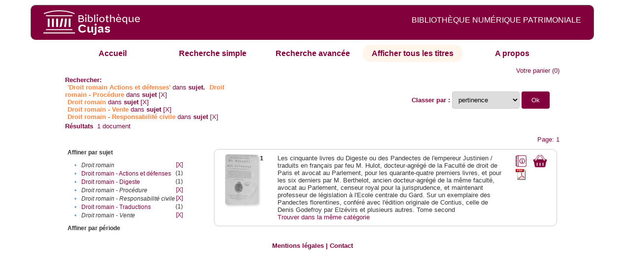

--- FILE ---
content_type: text/html;charset=UTF-8
request_url: http://cujas-num.univ-paris1.fr/cujasdl/search?subject=Droit%20romain%20%E2%80%93%20Actions%20et%20d%C3%A9fenses;subject-join=exact;smode=browse;rmode=none;brand=cujasbrand;f1-subject=Droit%20romain%20-%20Proc%C3%A9dure;f4-subject=Droit%20romain;f5-subject=Droit%20romain%20-%20Vente;f6-subject=Droit%20romain%20-%20Responsabilit%C3%A9%20civile
body_size: 4775
content:

<!DOCTYPE html
  PUBLIC "-//W3C//DTD XHTML 1.0 Transitional//EN" "http://www.w3.org/TR/xhtml1/DTD/xhtml1-transitional.dtd">
<html xmlns="http://www.w3.org/1999/xhtml" xml:lang="en" lang="en"><head><meta http-equiv="Content-Type" content="text/html; charset=UTF-8; charset=UTF-8" /><title>Affichage de tous les ressources</title><link rel="stylesheet" href="css/default/results.css" type="text/css" /><link rel="stylesheet" href="css/default/cujas.css" type="text/css" /><meta name="DC.Title" content="les sciences juridiques,les sciences humaines, sociales et religieuses" /><META NAME="DC.DESCRIPTION" CONTENT=" L.HISTOIRE DU DROIT, LA SOCIOLOGIE DU DROIT, LE TRAVAIL LEGISLATIF ET L.ACTION     RELIGIEUSE. POUR CE GRAND JURISTE, AU SAVOIR ENCYCLOPEDIQUE, PEDAGOGUE, DIALECTICIEN ET INVENTEUR D.UN NOUVEL ART LEGISLATIF,    LE DROIT, PHENOMENE HUMAIN, SOCIAL ET CULTUREL, EXIGE UNE APPROCHE PLURIDISCIPLINAIRE SOLLICITANT AU DELA DES SCIENCES PROPREMENT     JURIDIQUES . DROIT POSITIF ET LEGISLATION . LES SCIENCES COLLATERALES. D.UNE PART IL S.AGIT DES DISCIPLINES ANCIENNES     DE L.HISTOIRE DU DROIT ET DU DROIT COMPARE. DE L.AUTRE IL S.AGIT DES DISCIPLINES NOUVELLES DE LA SOCIOLOGIE JURIDIQUE,     DE L.ETHNOLOGIE JURIDIQUE, DE LA PSYCHOLOGIE JURIDIQUE,     DE LA LINGUISTIQUE JURIDIQUE, DE L.ANALYSE ECONOMIQUE DU DROIT,     DE L.INFORMATIQUE JURIDIQUE."></META><script src="script/yui/yahoo-dom-event.js" type="text/javascript"></script><script src="script/yui/connection-min.js" type="text/javascript"></script><script language="JavaScript" src="script/yui/js/event-min.js"></script><script language="JavaScript" src="script/yui/js/dom-min.js"></script><script language="JavaScript" src="script/yui/js/animation-min.js"></script><script language="JavaScript" src="script/yui/js/dragdrop-min.js"></script><script language="JavaScript" src="script/yui/js/dom-min.js"></script><script language="JavaScript" src="script/yui/js/container-min.js"></script><link type="text/css" rel="stylesheet" href="css/default/noticecss/container.css" /><link type="text/css" rel="stylesheet" href="css/default/noticecss/fonts-min.css" /><link type="text/css" rel="stylesheet" href="css/default/noticecss/reset-min.css" /><style type="text/css">
               
               #content{
               background:#f8f8f8;
               color:#333;
               padding:2em;
               margin:0;				
               }
               #anchorElement{
               margin:50px 200px;
               width:15em;
               height:5em;
               background:#ccc;
               clear:both;
               }
               pre{clear:both;margin:.5em;}
               code{
               font-size:.8em;
               }
               code strong{
               font-weight:bold;
               background:#ffc;
               }			
               .panel .hd {
               padding:4px 20px 4px 4px;
               }
               .panel{
               width:400px;
               }
               p,li{
               padding:0 0 .2em 0;
               line-height:1.3em;
               }
               h2{
               margin:1em 0;
               font-size:1.4em;
               font-weight:normal;
               color:#060;
               }
               h1{
               margin:0 0 1em 0;
               font-size:2em;
               font-weight:normal;
               color:#030;
               }
               #ad{
               margin:.5em 0;
               border:1px solid #999;
               border-left:none;
               border-right:none;
               padding:.5em;
               }
               ul{
               margin:1em;
               list-style:square;
               }
               p a,li a{color:#369;}
               .panel .hd {
               background-color: #82003c;}
            </style></head><body><div class="header">
			<a href="http://biu-cujas.univ-paris1.fr/">	<img src="icons/default/cujas_logo_b.png" alt="Bibliothèque Inter Universitaire CUJAS" class="logo" />
		</a><span class="textHeader">BIBLIOTHÈQUE NUMÉRIQUE PATRIMONIALE  </span>			
	<br class="clear" />
		</div><div class="resultsHeader"><div class="forms1"><table><tr><td class="tab"><a href="search?smode=home">Accueil</a></td><td class="tab"><a href="search?smode=simple">Recherche simple</a></td><td class="tab"><a href="search?smode=advanced">Recherche avancée </a></td><td class="tab-select"><a href="search?sort=title&amp;smode=browse&amp;browse-all=yes">Afficher tous les titres</a></td><td class="tab"><a href="search?smode=about">A propos</a></td></tr></table></div><table><tr><td colspan="2" class="right"><a href="http://cujas-num.univ-paris1.fr/cujasdl/search?smode=showBag">Votre panier</a>
                  (<span id="bagCount">0</span>)               
</td></tr><tr><td><div class="query"><div class="label"><b>Rechercher:</b></div><div class="subQuery">
   
   
   
   
   
      <span class="subhit">'Droit romain Actions et défenses'</span> dans <b> sujet.</b>
      
         
            <span class="subhit">Droit romain - Procédure</span>
          dans <b>sujet</b> <a href="http://cujas-num.univ-paris1.fr/cujasdl/search?subject=Droit romain %E2%80%93 Actions et d%C3%A9fenses;subject-join=exact;rmode=none;brand=cujasbrand;f4-subject=Droit romain;f5-subject=Droit romain - Vente;f6-subject=Droit romain - Responsabilit%C3%A9 civile">[X]</a><br />
         
            <span class="subhit">Droit romain</span>
          dans <b>sujet</b> <a href="http://cujas-num.univ-paris1.fr/cujasdl/search?subject=Droit romain %E2%80%93 Actions et d%C3%A9fenses;subject-join=exact;rmode=none;brand=cujasbrand;f4-subject=Droit romain;f6-subject=Droit romain - Responsabilit%C3%A9 civile">[X]</a><br />
         
            <span class="subhit">Droit romain - Vente</span>
          dans <b>sujet</b> <a href="http://cujas-num.univ-paris1.fr/cujasdl/search?subject=Droit romain %E2%80%93 Actions et d%C3%A9fenses;subject-join=exact;rmode=none;brand=cujasbrand;f1-subject=Droit romain - Proc%C3%A9dure;f4-subject=Droit romain;f6-subject=Droit romain - Responsabilit%C3%A9 civile">[X]</a><br />
         
            <span class="subhit">Droit romain - Responsabilité civile</span>
          dans <b>sujet</b> <a href="http://cujas-num.univ-paris1.fr/cujasdl/search?subject=Droit romain %E2%80%93 Actions et d%C3%A9fenses;subject-join=exact;rmode=none;brand=cujasbrand;f1-subject=Droit romain - Proc%C3%A9dure;f4-subject=Droit romain;f5-subject=Droit romain - Vente">[X]</a><br />
      
   
</div></div></td><td class="right"><form method="get" action="http://cujas-num.univ-paris1.fr/cujasdl/search"><b>Classer par : </b><select size="1" name="sort" class="select_sort_options" onchange="this.form.submit()"><option value="" selected="selected">pertinence</option><option value="title">titre</option><option value="creator">auteur</option><option value="year">année ascendant</option><option value="reverse-year">année desc</option></select><input type="hidden" name="subject" value="Droit romain – Actions et défenses" /><input type="hidden" name="subject-join" value="exact" /><input type="hidden" name="smode" value="browse" /><input type="hidden" name="rmode" value="none" /><input type="hidden" name="brand" value="cujasbrand" /><input type="hidden" name="f1-subject" value="Droit romain - Procédure" /><input type="hidden" name="f4-subject" value="Droit romain" /><input type="hidden" name="f5-subject" value="Droit romain - Vente" /><input type="hidden" name="f6-subject" value="Droit romain - Responsabilité civile" /> <input type="submit" value="Ok" /></form></td></tr><tr><td><b>Résultats</b> 
               <span id="itemCount">1</span> document</td></tr><tr><td></td><td class="right">Page: 1</td></tr></table></div><div class="results"><table><tr><td class="facet"><div class="facet"><div class="facetName">Affiner par sujet</div><div class="facetGroup"><table><tr><td class="col1">•</td><td class="col2"><i>Droit romain</i></td><td class="col3"><a href="search?subject=Droit romain %E2%80%93 Actions et d%C3%A9fenses;subject-join=exact;smode=browse;rmode=none;brand=cujasbrand;f4-subject=Droit romain;f6-subject=Droit romain - Responsabilit%C3%A9 civile">[X]</a></td></tr><tr><td class="col1">•</td><td class="col2"><a href="search?subject=Droit romain %E2%80%93 Actions et d%C3%A9fenses;subject-join=exact;smode=browse;rmode=none;brand=cujasbrand;f1-subject=Droit romain - Proc%C3%A9dure;f4-subject=Droit romain;f5-subject=Droit romain - Vente;f6-subject=Droit romain - Responsabilit%C3%A9 civile;f7-subject=Droit romain - Actions et d%C3%A9fenses">Droit romain - Actions et défenses</a></td><td class="col3">
                  (1)
               </td></tr><tr><td class="col1">•</td><td class="col2"><a href="search?subject=Droit romain %E2%80%93 Actions et d%C3%A9fenses;subject-join=exact;smode=browse;rmode=none;brand=cujasbrand;f1-subject=Droit romain - Proc%C3%A9dure;f4-subject=Droit romain;f5-subject=Droit romain - Vente;f6-subject=Droit romain - Responsabilit%C3%A9 civile;f7-subject=Droit romain - Digeste">Droit romain - Digeste</a></td><td class="col3">
                  (1)
               </td></tr><tr><td class="col1">•</td><td class="col2"><i>Droit romain - Procédure</i></td><td class="col3"><a href="search?subject=Droit romain %E2%80%93 Actions et d%C3%A9fenses;subject-join=exact;smode=browse;rmode=none;brand=cujasbrand;f4-subject=Droit romain;f5-subject=Droit romain - Vente;f6-subject=Droit romain - Responsabilit%C3%A9 civile">[X]</a></td></tr><tr><td class="col1">•</td><td class="col2"><i>Droit romain - Responsabilité civile</i></td><td class="col3"><a href="search?subject=Droit romain %E2%80%93 Actions et d%C3%A9fenses;subject-join=exact;smode=browse;rmode=none;brand=cujasbrand;f1-subject=Droit romain - Proc%C3%A9dure;f4-subject=Droit romain;f5-subject=Droit romain - Vente">[X]</a></td></tr><tr><td class="col1">•</td><td class="col2"><a href="search?subject=Droit romain %E2%80%93 Actions et d%C3%A9fenses;subject-join=exact;smode=browse;rmode=none;brand=cujasbrand;f1-subject=Droit romain - Proc%C3%A9dure;f4-subject=Droit romain;f5-subject=Droit romain - Vente;f6-subject=Droit romain - Responsabilit%C3%A9 civile;f7-subject=Droit romain - Traductions">Droit romain - Traductions</a></td><td class="col3">
                  (1)
               </td></tr><tr><td class="col1">•</td><td class="col2"><i>Droit romain - Vente</i></td><td class="col3"><a href="search?subject=Droit romain %E2%80%93 Actions et d%C3%A9fenses;subject-join=exact;smode=browse;rmode=none;brand=cujasbrand;f1-subject=Droit romain - Proc%C3%A9dure;f4-subject=Droit romain;f6-subject=Droit romain - Responsabilit%C3%A9 civile">[X]</a></td></tr></table></div></div><div class="facet"><div class="facetName">Affiner par période</div><div class="facetGroup"><table></table></div></div></td><td class="docHit"><div id="main_1" class="docHit"><table><tr><td class="col1"><a href="#" onClick="javascript:openviewer( '/book/app/resource/0607001444/#page/2/mode/2up'); " class="piwik_linki"><img src="http://cujasweb.univ-paris1.fr/book/images/0607001444/0607001444.png" onerror="this.onerror=null; this.src='http://cujas-num.univ-paris1.fr/cujasdl/icons/default//book_avatar_cujas.png';" class="book-cover" title="feuilleter ce livre ?" /></a></td><td class="col2"><b>1</b></td><td class="col3">Les cinquante livres du Digeste ou des Pandectes de l'empereur Justinien / traduits en français par feu M. Hulot, docteur-agrégé de la Faculté de droit de Paris et avocat au Parlement, pour les quarante-quatre premiers livres, et pour les six derniers par M. Berthelot, ancien docteur-agrégé de la même faculté, avocat au Parlement, censeur royal pour la jurisprudence, et maintenant professeur de législation à l'Ecole centrale du Gard. Sur un exemplaire des Pandectes florentines, conféré avec l'édition originale de Contius, celle de Denis Godefroy par Elzévirs et plusieurs autres. Tome second</td><td class="col4"><script type="text/javascript">

                     var panel_one_1;
                     YAHOO.example.panels = function(){
                     panel_one_1 = new YAHOO.widget.Panel("panel_one_1",
                     {
                     close:true,
                     visible:false,
                     constraintoviewport:true,
                     draggable:true,
                     fixedcenter:true,
                     
                     context:["c_1",'bl','tr']


                     }
                     );
                     panel_one_1.render();
                     };
                     YAHOO.util.Event.addListener(window,'load',YAHOO.example.panels);

                     

                     function openviewer(url){
                     //_paq.push([2, 1]);
                     window.open(url,"_blank");
                     return false;
                     }


                  </script><a href="javascript:panel_one_1.show()"><span id="c_1"><img src="http://cujas-num.univ-paris1.fr/cujasdl/icons/default/i_notice.png" class="typeIcon" alt="Notice" title="Notice bibliographique" /></span></a><a class="piwik_download" href="/ark:/45829/pdf0607001444"><span class="typeIcon"><img src="http://cujas-num.univ-paris1.fr/cujasdl/icons/default/i_pdf.gif" class="typeIcon" title="Télécharger le document" /></span></a></td><td class="col5"><span><a href="javascript:alert('Pour utiliser le pannier vous devez activez les cookies. (To use the bag, you must enable cookies in your web browser.)')"><img src="http://cujas-num.univ-paris1.fr/cujasdl/icons/default/basket.png" class="typeIcon" title="Mettre dans le panier !" /></a></span></td></tr><div id="panel_one_1" class="notice"><div class="hd">Les cinquante livres du Digeste ou des Pandectes de l'empereur Justinien / traduits en ...</div><div class="bd"><ul class="noticedesc"><li><span class="bold">Identifiant :  </span>http://cujas-num.univ-paris1.fr/ark:/45829/pdf0607001444</li><li><span class="bold">Sujets :  </span><a href="http://cujas-num.univ-paris1.fr/cujasdl/search?subject=Droit romain;subject-join=exact;smode=browse;rmode=none;style=;brand=cujasbrand">Droit romain</a> | <a href="http://cujas-num.univ-paris1.fr/cujasdl/search?subject=Droit romain - Traductions;subject-join=exact;smode=browse;rmode=none;style=;brand=cujasbrand">Droit romain - Traductions</a> | <a href="http://cujas-num.univ-paris1.fr/cujasdl/search?subject=Droit romain - Digeste;subject-join=exact;smode=browse;rmode=none;style=;brand=cujasbrand">Droit romain - Digeste</a> | <a href="http://cujas-num.univ-paris1.fr/cujasdl/search?subject=Droit romain - Actions et d%C3%A9fenses;subject-join=exact;smode=browse;rmode=none;style=;brand=cujasbrand"><span class="hit">Droit</span> <span class="hit">romain</span> - <span class="hit">Actions</span> <span class="hit">et</span> <span class="hit">défenses</span></a> | <a href="http://cujas-num.univ-paris1.fr/cujasdl/search?subject=Droit romain - Proc%C3%A9dure;subject-join=exact;smode=browse;rmode=none;style=;brand=cujasbrand">Droit romain - Procédure</a> | <a href="http://cujas-num.univ-paris1.fr/cujasdl/search?subject=Droit romain - Vente;subject-join=exact;smode=browse;rmode=none;style=;brand=cujasbrand">Droit romain - Vente</a> | <a href="http://cujas-num.univ-paris1.fr/cujasdl/search?subject=Droit romain - Responsabilit%C3%A9 civile;subject-join=exact;smode=browse;rmode=none;style=;brand=cujasbrand">Droit romain - Responsabilité civile</a></li><li><span class="bold">Auteur :  </span>Justinien I (empereur d'Orient ; 0482-0565)</li><li><span class="bold">Editeur :  </span>F.-G.-H de Behmer (17..-1807) et C. Lamort (1758-1828). Metz</li><li><span class="bold">Date : </span>1804</li><li><span class="bold">Type : </span>Text</li><li><span class="bold">Type : </span>monographie imprimée</li><li><span class="bold">Description :  </span>impression normale</li><li><span class="bold">Description :  </span>Textes latin et français en regard</li><li><span class="bold">Description :  </span>Livres 9 à 18</li><li><span class="bold">Description :  </span>Cujas. 75.359-2</li><li><span class="bold">Description :  </span>Document numérisé par Arkhênum</li><li><span class="bold">langue : </span>fra</li><li><span class="bold">langue : </span>lat</li></ul></div><div class="ft"><a href="#" onclick="panel_one_1.hide();return false"><span class="typeIcon1"><img src="http://cujas-num.univ-paris1.fr/cujasdl/icons/default/i_close.gif" class="typeIcon" /></span></a></div></div><tr></tr><tr><td class="col1"> </td><td class="col2"> </td><td class="col3" colspan="2"><script type="text/javascript">
                     getMoreLike_1 = function() {
                     var span = YAHOO.util.Dom.get('moreLike_1');
                     span.innerHTML = "";
                     YAHOO.util.Connect.asyncRequest('GET', 
                     'search?smode=moreLike;docsPerPage=5;identifier=pdf0607001444',
                     { success: function(o) { span.innerHTML = o.responseText; },
                     failure: function(o) { span.innerHTML = "Echec !" } 
                     }, null);
                     };
                  </script><span id="moreLike_1"><a href="javascript:getMoreLike_1()">Trouver dans la même catégorie</a></span></td></tr></table></div></td></tr></table></div><div class="footer">
			<div id="footmenu">				
			
				<a href="https://biu-cujas.univ-paris1.fr/mention-legale/">
					Mentions légales</a>
				|
				<a href="mailto:cujasres@univ-paris1.fr">
					Contact</a>
				
			<!--	|<a href="oai?verb=ListRecords&amp;metadataPrefix=oai_dc">oai</a>
				|<a href="oai?verb=GetRecord&amp;metadataPrefix=oai_dc&amp;identifier=pdf.0600460613">getrec</a>-->
				
			</div>
		</div><script type="text/javascript">
  var _paq = _paq || [];
  _paq.push(["setDomains", ["*.cujasweb.univ-paris1.fr","*. cujas-num.univ-paris1.fr","*.cujasweb.univ-paris1.fr/book"]]);
  _paq.push(['trackPageView']);
  _paq.push(['enableLinkTracking']);
  (function() {
    var u=(("https:" == document.location.protocol) ? "https" : "http")
    +"://bcujas-pwstats.univ-paris1.fr/pw_stat/";
    _paq.push(["setTrackerUrl", u+"piwik.php"]);
    _paq.push(["setSiteId", "5"]);
    var d=document, g=d.createElement("script"), s=d.getElementsByTagName("script")[0];
    g.type="text/javascript";
    g.defer=true; g.async=true; g.src=u+"piwik.js"; s.parentNode.insertBefore(g,s);
  })();
</script></body></html>

--- FILE ---
content_type: application/javascript
request_url: http://cujas-num.univ-paris1.fr/cujasdl/script/yui/js/event-min.js
body_size: 3121
content:
/* Copyright (c) 2006, Yahoo! Inc. All rights reserved.  Code licensed under the BSD License: http://developer.yahoo.net/yui/license.txt Version: 0.11.3 */ YAHOO.util.CustomEvent=function(_1,_2,_3){this.type=_1;this.scope=_2||window;this.silent=_3;this.subscribers=[];if(!this.silent){}};YAHOO.util.CustomEvent.prototype={subscribe:function(fn,_5,_6){this.subscribers.push(new YAHOO.util.Subscriber(fn,_5,_6));},unsubscribe:function(fn,_7){var _8=false;for(var i=0,len=this.subscribers.length;i<len;++i){var s=this.subscribers[i];if(s&&s.contains(fn,_7)){this._delete(i);_8=true;}}return _8;},fire:function(){var len=this.subscribers.length;if(!len&&this.silent){return;}var _12=[];for(var i=0;i<arguments.length;++i){_12.push(arguments[i]);}if(!this.silent){}for(i=0;i<len;++i){var s=this.subscribers[i];if(s){if(!this.silent){}var _13=(s.override)?s.obj:this.scope;s.fn.call(_13,this.type,_12,s.obj);}}},unsubscribeAll:function(){for(var i=0,len=this.subscribers.length;i<len;++i){this._delete(len-1-i);}},_delete:function(_14){var s=this.subscribers[_14];if(s){delete s.fn;delete s.obj;}this.subscribers.splice(_14,1);},toString:function(){return "CustomEvent: "+"'"+this.type+"', "+"scope: "+this.scope;}};YAHOO.util.Subscriber=function(fn,obj,_16){this.fn=fn;this.obj=obj||null;this.override=(_16);};YAHOO.util.Subscriber.prototype.contains=function(fn,obj){return (this.fn==fn&&this.obj==obj);};YAHOO.util.Subscriber.prototype.toString=function(){return "Subscriber { obj: "+(this.obj||"")+", override: "+(this.override||"no")+" }";};if(!YAHOO.util.Event){YAHOO.util.Event=function(){var _17=false;var _18=[];var _19=[];var _20=[];var _21=[];var _22=[];var _23=0;var _24=[];var _25=[];var _26=0;return {POLL_RETRYS:200,POLL_INTERVAL:50,EL:0,TYPE:1,FN:2,WFN:3,SCOPE:3,ADJ_SCOPE:4,isSafari:(/Safari|Konqueror|KHTML/gi).test(navigator.userAgent),isIE:(!this.isSafari&&!navigator.userAgent.match(/opera/gi)&&navigator.userAgent.match(/msie/gi)),addDelayedListener:function(el,_28,fn,_29,_30){_19[_19.length]=[el,_28,fn,_29,_30];if(_17){_23=this.POLL_RETRYS;this.startTimeout(0);}},startTimeout:function(_31){var i=(_31||_31===0)?_31:this.POLL_INTERVAL;var _32=this;var _33=function(){_32._tryPreloadAttach();};this.timeout=setTimeout(_33,i);},onAvailable:function(_34,_35,_36,_37){_24.push({id:_34,fn:_35,obj:_36,override:_37});_23=this.POLL_RETRYS;this.startTimeout(0);},addListener:function(el,_38,fn,_39,_40){if(!fn||!fn.call){return false;}if(this._isValidCollection(el)){var ok=true;for(var i=0,len=el.length;i<len;++i){ok=(this.on(el[i],_38,fn,_39,_40)&&ok);}return ok;}else{if(typeof el=="string"){var oEl=this.getEl(el);if(_17&&oEl){el=oEl;}else{this.addDelayedListener(el,_38,fn,_39,_40);return true;}}}if(!el){return false;}if("unload"==_38&&_39!==this){_20[_20.length]=[el,_38,fn,_39,_40];return true;}var _43=(_40)?_39:el;var _44=function(e){return fn.call(_43,YAHOO.util.Event.getEvent(e),_39);};var li=[el,_38,fn,_44,_43];var _47=_18.length;_18[_47]=li;if(this.useLegacyEvent(el,_38)){var _48=this.getLegacyIndex(el,_38);if(_48==-1||el!=_21[_48][0]){_48=_21.length;_25[el.id+_38]=_48;_21[_48]=[el,_38,el["on"+_38]];_22[_48]=[];el["on"+_38]=function(e){YAHOO.util.Event.fireLegacyEvent(YAHOO.util.Event.getEvent(e),_48);};}_22[_48].push(_47);}else{if(el.addEventListener){el.addEventListener(_38,_44,false);}else{if(el.attachEvent){el.attachEvent("on"+_38,_44);}}}return true;},fireLegacyEvent:function(e,_49){var ok=true;var le=_22[_49];for(var i=0,len=le.length;i<len;++i){var _51=le[i];if(_51){var li=_18[_51];if(li&&li[this.WFN]){var _52=li[this.ADJ_SCOPE];var ret=li[this.WFN].call(_52,e);ok=(ok&&ret);}else{delete le[i];}}}return ok;},getLegacyIndex:function(el,_54){var key=this.generateId(el)+_54;if(typeof _25[key]=="undefined"){return -1;}else{return _25[key];}},useLegacyEvent:function(el,_56){if(!el.addEventListener&&!el.attachEvent){return true;}else{if(this.isSafari){if("click"==_56||"dblclick"==_56){return true;}}}return false;},removeListener:function(el,_57,fn,_58){if(!fn||!fn.call){return false;}if(typeof el=="string"){el=this.getEl(el);}else{if(this._isValidCollection(el)){var ok=true;for(var i=0,len=el.length;i<len;++i){ok=(this.removeListener(el[i],_57,fn)&&ok);}return ok;}}if("unload"==_57){for(i=0,len=_20.length;i<len;i++){var li=_20[i];if(li&&li[0]==el&&li[1]==_57&&li[2]==fn){_20.splice(i,1);return true;}}return false;}var _59=null;if("undefined"==typeof _58){_58=this._getCacheIndex(el,_57,fn);}if(_58>=0){_59=_18[_58];}if(!el||!_59){return false;}if(el.removeEventListener){el.removeEventListener(_57,_59[this.WFN],false);}else{if(el.detachEvent){el.detachEvent("on"+_57,_59[this.WFN]);}}delete _18[_58][this.WFN];delete _18[_58][this.FN];_18.splice(_58,1);return true;},getTarget:function(ev,_61){var t=ev.target||ev.srcElement;return this.resolveTextNode(t);},resolveTextNode:function(_63){if(_63&&_63.nodeName&&"#TEXT"==_63.nodeName.toUpperCase()){return _63.parentNode;}else{return _63;}},getPageX:function(ev){var x=ev.pageX;if(!x&&0!==x){x=ev.clientX||0;if(this.isIE){x+=this._getScrollLeft();}}return x;},getPageY:function(ev){var y=ev.pageY;if(!y&&0!==y){y=ev.clientY||0;if(this.isIE){y+=this._getScrollTop();}}return y;},getXY:function(ev){return [this.getPageX(ev),this.getPageY(ev)];},getRelatedTarget:function(ev){var t=ev.relatedTarget;if(!t){if(ev.type=="mouseout"){t=ev.toElement;}else{if(ev.type=="mouseover"){t=ev.fromElement;}}}return this.resolveTextNode(t);},getTime:function(ev){if(!ev.time){var t=new Date().getTime();try{ev.time=t;}catch(e){return t;}}return ev.time;},stopEvent:function(ev){this.stopPropagation(ev);this.preventDefault(ev);},stopPropagation:function(ev){if(ev.stopPropagation){ev.stopPropagation();}else{ev.cancelBubble=true;}},preventDefault:function(ev){if(ev.preventDefault){ev.preventDefault();}else{ev.returnValue=false;}},getEvent:function(e){var ev=e||window.event;if(!ev){var c=this.getEvent.caller;while(c){ev=c.arguments[0];if(ev&&Event==ev.constructor){break;}c=c.caller;}}return ev;},getCharCode:function(ev){return ev.charCode||((ev.type=="keypress")?ev.keyCode:0);},_getCacheIndex:function(el,_67,fn){for(var i=0,len=_18.length;i<len;++i){var li=_18[i];if(li&&li[this.FN]==fn&&li[this.EL]==el&&li[this.TYPE]==_67){return i;}}return -1;},generateId:function(el){var id=el.id;if(!id){id="yuievtautoid-"+_26;++_26;el.id=id;}return id;},_isValidCollection:function(o){return (o&&o.length&&typeof o!="string"&&!o.tagName&&!o.alert&&typeof o[0]!="undefined");},elCache:{},getEl:function(id){return document.getElementById(id);},clearCache:function(){},_load:function(e){_17=true;},_tryPreloadAttach:function(){if(this.locked){return false;}this.locked=true;var _70=!_17;if(!_70){_70=(_23>0);}var _71=[];for(var i=0,len=_19.length;i<len;++i){var d=_19[i];if(d){var el=this.getEl(d[this.EL]);if(el){this.on(el,d[this.TYPE],d[this.FN],d[this.SCOPE],d[this.ADJ_SCOPE]);delete _19[i];}else{_71.push(d);}}}_19=_71;var _73=[];for(i=0,len=_24.length;i<len;++i){var _74=_24[i];if(_74){el=this.getEl(_74.id);if(el){var _75=(_74.override)?_74.obj:el;_74.fn.call(_75,_74.obj);delete _24[i];}else{_73.push(_74);}}}_23=(_71.length===0&&_73.length===0)?0:_23-1;if(_70){this.startTimeout();}this.locked=false;return true;},purgeElement:function(el,_76,_77){var _78=this.getListeners(el,_77);if(_78){for(var i=0,len=_78.length;i<len;++i){var l=_78[i];this.removeListener(el,l.type,l.fn);}}if(_76&&el&&el.childNodes){for(i=0,len=el.childNodes.length;i<len;++i){this.purgeElement(el.childNodes[i],_76,_77);}}},getListeners:function(el,_80){var _81=[];if(_18&&_18.length>0){for(var i=0,len=_18.length;i<len;++i){var l=_18[i];if(l&&l[this.EL]===el&&(!_80||_80===l[this.TYPE])){_81.push({type:l[this.TYPE],fn:l[this.FN],obj:l[this.SCOPE],adjust:l[this.ADJ_SCOPE],index:i});}}}return (_81.length)?_81:null;},_unload:function(e,me){for(var i=0,len=_20.length;i<len;++i){var l=_20[i];if(l){var _83=(l[this.ADJ_SCOPE])?l[this.SCOPE]:window;l[this.FN].call(_83,this.getEvent(e),l[this.SCOPE]);}}if(_18&&_18.length>0){var j=_18.length;while(j){var _85=j-1;l=_18[_85];if(l){this.removeListener(l[this.EL],l[this.TYPE],l[this.FN],_85);}j=j-1;}this.clearCache();}for(i=0,len=_21.length;i<len;++i){delete _21[i][0];delete _21[i];}},_getScrollLeft:function(){return this._getScroll()[1];},_getScrollTop:function(){return this._getScroll()[0];},_getScroll:function(){var dd=document.documentElement,db=document.body;if(dd&&dd.scrollTop){return [dd.scrollTop,dd.scrollLeft];}else{if(db){return [db.scrollTop,db.scrollLeft];}else{return [0,0];}}}};}();YAHOO.util.Event.on=YAHOO.util.Event.addListener;if(document&&document.body){YAHOO.util.Event._load();}else{YAHOO.util.Event.on(window,"load",YAHOO.util.Event._load,YAHOO.util.Event,true);}YAHOO.util.Event.on(window,"unload",YAHOO.util.Event._unload,YAHOO.util.Event,true);YAHOO.util.Event._tryPreloadAttach();}